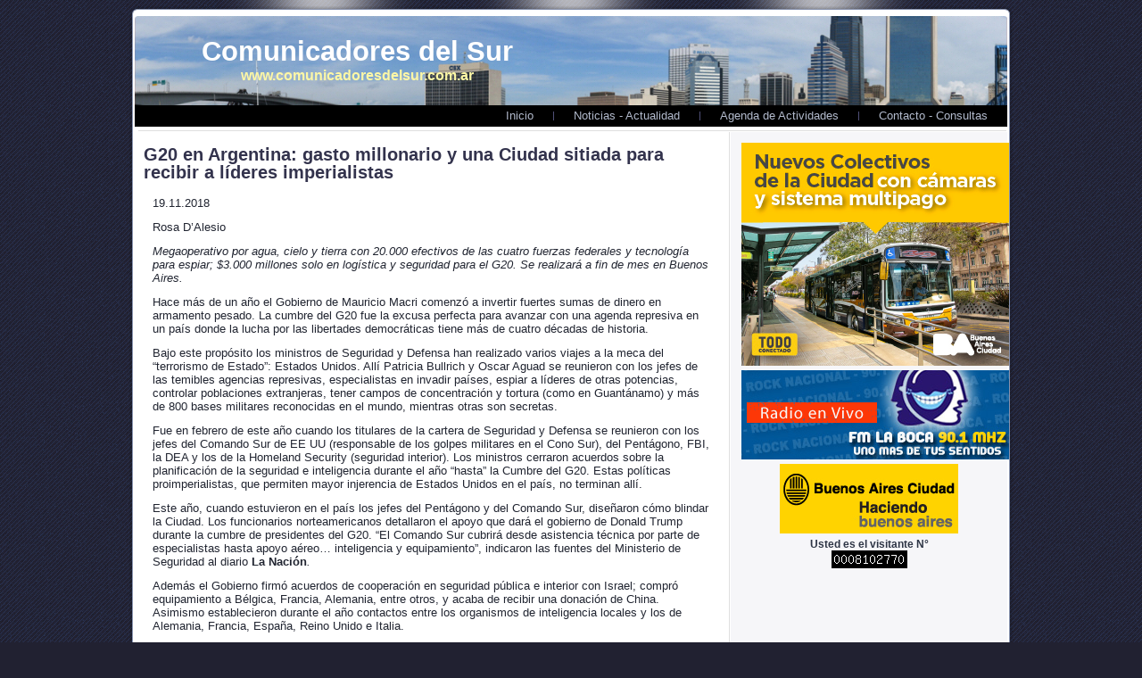

--- FILE ---
content_type: text/html; charset=UTF-8
request_url: https://www.comunicadoresdelsur.com.ar/2756-g20-en-argentina-gasto-millonario-y-una-ciudad-sitiada-para-recibir-a-lderes-imperialistas
body_size: 8367
content:
<!DOCTYPE html PUBLIC "-//W3C//DTD XHTML 1.0 Transitional//EN" "http://www.w3.org/TR/xhtml1/DTD/xhtml1-transitional.dtd"[]>
<html xmlns="http://www.w3.org/1999/xhtml" dir="ltr" lang="es-ES" xml:lang="es">
<head>
<meta http-equiv="Content-Type" content="text/html; charset=UTF-8" />
<title>Comunicadores del Sur - Noticias de las Comunas</title>
<meta name="description" content="Comunicadores del Sur - Ciudad Autonoma de Buenos Aires - Comuna 14" />
<meta name="keywords" content="Comunicadores del Sur, ciudad de buenos aires, noticias comuna 14" />
<meta name="robots" content="index,follow">
<link rel="stylesheet" href="https://www.comunicadoresdelsur.com.ar/wp-content/themes/comunicadores/css/style.css" type="text/css" media="screen" />
<!--[if IE 6]><link rel="stylesheet" href="https://www.comunicadoresdelsur.com.ar/wp-content/themes/comunicadores/css/style.ie6.css" type="text/css" media="screen" /><![endif]-->
<!--[if IE 7]><link rel="stylesheet" href="https://www.comunicadoresdelsur.com.ar/wp-content/themes/comunicadores/css/style.ie7.css" type="text/css" media="screen" /><![endif]-->
<script type="text/javascript" src="https://www.comunicadoresdelsur.com.ar/wp-content/themes/comunicadores/js/jquery.js"></script>
<script type="text/javascript" src="https://www.comunicadoresdelsur.com.ar/wp-content/themes/comunicadores/js/script.js"></script>
</head>
<body>
<div id="com-page-background-glare-wrapper">
<div id="com-page-background-glare"></div>
</div>
<div id="com-main">
<div class="cleared reset-box"></div>
<div class="com-box com-sheet">
<div class="com-box-body com-sheet-body">
<div align="center"><div style="margin:5px"></div></div>
<div class="com-header">
<table width="100%" border="0" cellspacing="2" cellpadding="2">
  <tr>
    <td width="1" height="90">&nbsp;</td>
    <td width="441"><h1 class="com-logo-name"><a href="https://www.comunicadoresdelsur.com.ar">Comunicadores del Sur</a></h1>
      <h2 align="left" class="com-logo-text">www.comunicadoresdelsur.com.ar</h2></td>
    <td width="454">&nbsp;</td>
  </tr>
  
</table>


</div>
<div class="cleared reset-box"></div>
<div class="com-bar com-nav">
<div class="com-nav-outer">
<ul class="com-hmenu">
<li><a href="https://www.comunicadoresdelsur.com.ar">Inicio</a></li>
<li><a href="https://www.comunicadoresdelsur.com.ar">Noticias - Actualidad</a></li>	
<li><a href="https://www.comunicadoresdelsur.com.ar">Agenda de Actividades</a></li>	
<li><a href="https://www.comunicadoresdelsur.com.ar/contacto">Contacto - Consultas</a></li>		
</ul>
</div>
</div>
<div id="linea-dotted2"></div>
<div class="cleared reset-box"></div>
<div class="com-layout-wrapper">
<div class="com-content-layout">
<div class="com-content-layout-row">
            
<div class="com-layout-cell com-content">




<div class="com-box com-post">
<div class="com-box-body com-post-body">
<div class="com-post-inner com-article">
<h2 class="com-postheader">G20 en Argentina: gasto millonario y una Ciudad sitiada para recibir a líderes imperialistas</h2>
<div class="com-postcontent">
<div class="com-content-layout">
<div class="com-content-layout-row">
<div class="com-layout-cell layout-item-0" style="width: 100%;">
<div class="description">
<p>
	19.11.2018</p>
<p>
	Rosa D&rsquo;Alesio</p>
<p>
	<em>Megaoperativo por agua, cielo y tierra con 20.000 efectivos de las cuatro fuerzas federales y tecnolog&iacute;a para espiar; $3.000 millones solo en log&iacute;stica y seguridad para el G20. Se realizar&aacute; a fin de mes en Buenos Aires.</em></p>
<p>
	Hace m&aacute;s de un a&ntilde;o el Gobierno de Mauricio Macri comenz&oacute; a invertir fuertes sumas de dinero en armamento pesado. La cumbre del G20 fue la excusa perfecta para avanzar con una agenda represiva en un pa&iacute;s donde la lucha por las libertades democr&aacute;ticas tiene m&aacute;s de cuatro d&eacute;cadas de historia.</p>
<p>
	Bajo este prop&oacute;sito los ministros de Seguridad y Defensa han realizado varios viajes a la meca del &ldquo;terrorismo de Estado&rdquo;: Estados Unidos. All&iacute; Patricia Bullrich y Oscar Aguad se reunieron con los jefes de las temibles agencias represivas, especialistas en invadir pa&iacute;ses, espiar a l&iacute;deres de otras potencias, controlar poblaciones extranjeras, tener campos de concentraci&oacute;n y tortura (como en Guant&aacute;namo) y m&aacute;s de 800 bases militares reconocidas en el mundo, mientras otras son secretas.</p>
<p>
	Fue en febrero de este a&ntilde;o cuando los titulares de la cartera de Seguridad y Defensa se reunieron con los jefes del Comando Sur de EE UU (responsable de los golpes militares en el Cono Sur), del Pent&aacute;gono, FBI, la DEA y los de la Homeland Security (seguridad interior). Los ministros cerraron acuerdos sobre la planificaci&oacute;n de la seguridad e inteligencia durante el a&ntilde;o &ldquo;hasta&rdquo; la Cumbre del G20. Estas pol&iacute;ticas proimperialistas, que permiten mayor injerencia de Estados Unidos en el pa&iacute;s, no terminan all&iacute;.</p>
<p>
	Este a&ntilde;o, cuando estuvieron en el pa&iacute;s los jefes del Pent&aacute;gono y del Comando Sur, dise&ntilde;aron c&oacute;mo blindar la Ciudad. Los funcionarios norteamericanos detallaron el apoyo que dar&aacute; el gobierno de Donald Trump durante la cumbre de presidentes del G20. &ldquo;El Comando Sur cubrir&aacute; desde asistencia t&eacute;cnica por parte de especialistas hasta apoyo a&eacute;reo&hellip; inteligencia y equipamiento&rdquo;, indicaron las fuentes del Ministerio de Seguridad al diario <strong>La Naci&oacute;n</strong><em>.</em></p>
<p>
	Adem&aacute;s el Gobierno firm&oacute; acuerdos de cooperaci&oacute;n en seguridad p&uacute;blica e interior con Israel; compr&oacute; equipamiento a B&eacute;lgica, Francia, Alemania, entre otros, y acaba de recibir una donaci&oacute;n de China. Asimismo establecieron durante el a&ntilde;o contactos entre los organismos de inteligencia locales y los de Alemania, Francia, Espa&ntilde;a, Reino Unido e Italia.</p>
<p>
	Pero las armas no les resultan suficientes para sus prop&oacute;sitos y est&aacute;n dise&ntilde;ando la reforma del nuevo C&oacute;digo Penal junto al Departamento de Estado de EE UU, donde entre otros temas ampl&iacute;a el alcance de la ley antiterrorista.</p>
<p>
	La subordinaci&oacute;n del Gobierno ante el pa&iacute;s del norte se evidencia tambi&eacute;n en los acuerdos firmados con madame Lagarde. El Senado argentino aprob&oacute; un presupuesto con d&eacute;ficit cero para 2019. El ajuste, muy duro, responde a las exigencias de los acuerdos que el Gobierno firm&oacute; con el FMI. En este contexto destinaran m&aacute;s de 3.000 millones de pesos en log&iacute;stica y seguridad para recibir a l&iacute;deres guerreristas, que tienen sus manos manchadas de sangre.</p>
<p>
	A la cumbre asistir&aacute;n 19 jefes de estado del G20, m&aacute;s la Uni&oacute;n Europea y los pa&iacute;ses invitados. Entre ellos el xen&oacute;fobo Donald Trump, Presidente de Estados Unidos, que encerr&oacute; en jaulas a ni&ntilde;os hijos de inmigrantes. Los mandatarios de la Uni&oacute;n Europea no son menos criminales, cargan bajo su responsabilidad con miles de muertes en el mediterr&aacute;neo. Despu&eacute;s de provocar lo que llaman la &quot;crisis migratoria&quot;, debido a las guerras imperialista y sus pol&iacute;ticas de saqueo, se niegan a albergar a los inmigrantes. Arribar&aacute;n al pa&iacute;s Emmanuel Macron, Presidente de Francia; Angela Merkel, Canciller de Alemania; Theresa May, Primera Ministra del Reino Unido; Giuseppe Conte, Primer Ministro de Italia; Xi Jinping, Presidente de China; Vladimir Putin, Presidente de Rusia; Recep Tayyip Erdogan, Presidente de Turqu&iacute;a; Michel Temer, Presidente de Brasil (que prometi&oacute; invitar a Bolsonaro), entre otros.</p>
<p>
	En total se esperan que <strong>arriben al pa&iacute;s 7.500 persona</strong>s, entre ellas presidentes, ministros, funcionarios pol&iacute;ticos <strong>y cerca de 2.500 periodistas</strong>.</p>
<p>
	&nbsp;</p>
<p>
	<strong>Armas de todo calibre</strong></p>
<p>
	&nbsp;</p>
<p>
	<strong>A los $3.000 millones que gastar&aacute; el Gobierno</strong>solo en log&iacute;stica y seguridad hay que sumarle algunos millones m&aacute;s, pero en moneda extranjera. Adquiri&oacute; <strong>doce aeronaves Beechcraft TC6 Texan II</strong> a Estados Unidos por <strong>USD 160 millones de d&oacute;lares;</strong> cinco <strong>aviones de combate</strong> Super Etendard a Francia a un costo cercano a los 1<strong>2,5 millones de euros</strong>; cuatro l<strong>anchas artilladas a Israel por U$S 49 millones</strong>. Entre las &uacute;ltimas adquisiciones hay <strong>cinco tanquetas 4&#215;4 blindadas</strong>, fabricadas en B&eacute;lgica. Son veh&iacute;culos anfibios y cada una tiene una torreta para el lanzamiento de gases. Adem&aacute;s compraron a una empresa alemana con sede en Suiza, por contrataci&oacute;n directa, <strong>una unidad de disparo Skyguard -sistema de defensa anti&eacute;reo-.</strong> El Decreto 1698/2018, autoriza al ministro de Defensa Oscar Aguad la compra por 3.448.500 francos suizos <strong>(USD 1,5 millones) para escudos antia&eacute;reos</strong>. Los &ldquo;producto&rdquo; incluyen sensores de b&uacute;squeda y rastreo, ca&ntilde;ones de defensa a&eacute;rea de 35 mm, dos lanzadores de misiles guiados, entre otras armas letales.</p>
<p>
	Por su parte, la Rep&uacute;blica Popular <strong>China don&oacute; treinta motos</strong> de custodia presidencial, que est&aacute;n equipadas con un sistema de audio y video que asegura las conexiones en tiempo real entre la caravana y el centro de comando; <strong>dos camiones de despliegue r&aacute;pido</strong>, <strong>vallas antidisturbios y cuatro camionetas blindadas de intervenci&oacute;n r&aacute;pida</strong> (con peso ligero y alta maniobrabilidad, especial para operaciones urbanas); <strong>87 detectores</strong> (de doble sensor para minas y objetos met&aacute;licos, de explosivos y drogas); <strong>40 trajes de protecci&oacute;n antiexplosivo</strong>s. Entre los elementos entregados por el gigante asi&aacute;tico se encuentran tambi&eacute;n esc&aacute;neres antiexplosivos, <strong>45 sistemas con diversas finalidades</strong>: de inspecci&oacute;n de rayos X de carga, de tom&oacute;grafos de t&uacute;nel mediano para equipaje y bultos . <strong>Se estima que todo lo que don&oacute; Chica asciende u$s 17,5 millones</strong>. Un vuelto para una potencia que est&aacute; haciendo grandes negocios en el pa&iacute;s y la regi&oacute;n.</p>
<p>
	Una vez finalizada la cumbre del G20, el equipamiento donado por el Gobierno Chino se asignar&aacute; a cada una de las cuatro Fuerzas Federales.</p>
<p>
	&nbsp;</p>
<p>
	<strong>El operativo G20</strong></p>
<p>
	&nbsp;</p>
<p>
	El blindaje de la Ciudad ser&aacute; por agua, cielo y tierra. Los principales l&iacute;deres de las potencias armamentistas vendr&aacute;n con monstruosos equipos de seguridad. Donald <strong>Trump</strong> estar&aacute; custodiado por hombres armados hasta los dientes; su equipo contar&aacute; con <strong>portaaviones que se movilizaran en la zona de influencia, un buque portaviones y helic&oacute;pteros de combate dar&aacute;n seguridad al primer mandatario estadounidense. </strong></p>
<p>
	<strong>Adem&aacute;s arribar&aacute;n con dos Cadillac One, limusinas blindadas apodadas &ldquo;La Bestia&rdquo;, que vale cerca de 1.300.000 euros; helic&oacute;pteros Black Hawk que sobrevolar&aacute;n el espacio a&eacute;reo. </strong>El total del listado de armas que traer&aacute;n no lo dieron a conocer por cuestiones de &quot;seguridad&quot;.</p>
<p>
	&#61623;&nbsp; &nbsp;Toda el &aacute;rea que rodea el centro de convenciones de Costa Salguero -donde se realizar&aacute; la cumbre- estar&aacute; cerrada al p&uacute;blico desde el martes 27 de noviembre a partir de las 15 h. <strong>La seguridad estar&aacute; dividida en tres anillos, cada uno a cargo de una fuerza: Prefectura, Gendarmer&iacute;a, Polic&iacute;a Federal, PSA, fuerzas antidisturbio, buzos y unidades de superficie</strong>.</p>
<p>
	&#61623;&nbsp; &nbsp;<strong>Polic&iacute;a de Seguridad Aeroportuaria</strong> y grupos antidisturbios cubrir&aacute; el primer anillo que rodear&aacute; al Aeroparque Jorge Newbery. <strong>La Polic&iacute;a Federal </strong>se desplegar&aacute; en Costa Salguero.</p>
<p>
	&#61623;&nbsp; &nbsp;<strong>Prefectura Naval</strong> custodiar&aacute; el segundo anillo y tendr&aacute; bajo su cargo ocho puestos de control. Se ubicar&aacute;n a lo largo de las avenidas Rafael Obligado y Ram&oacute;n Castillo hasta las inmediaciones de la d&aacute;rsena E y cubrir&aacute; toda la zona fluvial y el sector portuario.</p>
<p>
	&#61623;&nbsp; &nbsp;<strong>Gendarmer&iacute;a Nacional </strong>se encargar&aacute;n de controlar el tercer anillo con 5.000 efectivos. Tendr&aacute;n nueve puestos de control que van en sentido paralelo al r&iacute;o, que llegar&aacute; hasta la estaci&oacute;n Retiro. Esta fuerza reprimir&aacute; el ingreso de cualquier persona ajena a la cumbre. <strong>El edificio Centinela</strong> ser&aacute; uno de los puntos en caso de ser necesaria una evacuaci&oacute;n terrestre.</p>
<p>
	&#61623;&nbsp; &nbsp;<strong>La Polic&iacute;a de la Ciudad</strong> custodiar&aacute; las zonas que estar&aacute;n por fuera de los tres anillos, mientras que <strong>la Bonaerense</strong> ser&aacute; la responsable de vigilar el traslado del aeropuerto de Ezeiza y de reprimir la entrada a la Ciudad de manifestantes y agrupaciones sociales.</p>
<p>
	&#61623;&nbsp; &nbsp;<strong>Inteligencia:</strong> el Gobierno coordinar&aacute; las tareas de sus fuerzas represivas con agencias de inteligencia y funcionarios del servicio secreto presidencial de al menos siete pa&iacute;ses. <strong>Junto al Ministerio de Seguridad y la Direcci&oacute;n de Migraciones, estar&aacute;n funcionarios de la seguridad internacional de Alemania, Estados Unidos, Gran Breta&ntilde;a, Israel, Francia, Australia y China.</strong></p>
<p>
	La semana pasada llegaron a la Argentina miembros de las agencias de inteligencia y del servicio secreto de los presidentes de Estados Unidos, Gran Breta&ntilde;a, Alemania y China. A ellos se les sumar&aacute;n los jefes de servicio de custodia presidencial del resto de los pa&iacute;ses del G20.</p>
<p>
	Por otra parte, seg&uacute;n public&oacute; <em>Infobae</em>, la Direcci&oacute;n de Migraciones tiene vigente el sistema &quot;I 24-7&quot; (como se denomina al <strong>acuerdo de Interpol</strong>). Esto implica una coordinaci&oacute;n e intercambio de datos de las autoridades migratorias argentinas en l&iacute;nea directa con la oficina central de Interpol en Lyon para detectar el eventual ingreso de personas &ldquo;sospechosas&rdquo; a la Argentina.</p>
<p>
	En tanto <strong>la colaboraci&oacute;n de Israel es permanente</strong>, a pesar de no formar parte del G20, porque este pa&iacute;s es experto en asesinar y perseguir a los pueblos &aacute;rabes.</p>
<p>
	&#61623;&nbsp; &nbsp;Adem&aacute;s <strong>Aeroparque y El Palomar</strong> no tendr&aacute;n vuelos comerciales desde el jueves 29 de noviembre a partir de las 20 h, hasta el s&aacute;bado 01 de diciembre a las 22; <strong>Ezeiza</strong> funcionar&aacute; con m&aacute;s operativos de seguridad y controles migratorios, tanto vuelos nacionales como internacionales. <strong>Las autopistas Illia, Cantilo y Lugones</strong> cerradas al tr&aacute;nsito desde el jueves 29 de noviembre a las 15 hasta, el domingo 2 de diciembre a las 12. <strong>El puerto de Buenos Aires </strong>cierra sus operaciones el jueves 29 de noviembre desde las 15 h hasta el domingo 2 de diciembre, a las 12. Durante este tiempo no habr&aacute; libertad mar&iacute;tima para circular, y habr&aacute; a&eacute;reas controladas por Prefectura Naval. <strong>Trenes,</strong> estar&aacute;n cerradas las estaciones cabeceras de Retiro desde el viernes 30 de noviembre a las 10, hasta el domingo 2 de diciembre a las 12.</p>
<p>
	&#61623;&nbsp; &nbsp;La cena de gala ser&aacute; el viernes 30 de noviembre en el Teatro Col&oacute;n. Por este motivo estar&aacute; <strong>cerrada al tr&aacute;nsito la avenida 9 de Julio durante toda la jornada hasta el s&aacute;bado 01 de diciembre, a las 8</strong><strong>. <strong>No habr&aacute; subtes</strong></strong> en la zona por esta raz&oacute;n.</p>
<p>
	&#61623;&nbsp; &nbsp;<strong>Custodios:</strong> los mandatarios de Estados Unidos, Rusia y China llegar&aacute;n cada uno con alrededor de 1.500 guardaespaldas.</p>
<p>
	&#61623;&nbsp; &nbsp;<strong>50 aviones oficiales se estiman que llegar&aacute;n a nuestro pa&iacute;s</strong>.</p>
<p>
	&#61623;&nbsp; &nbsp;<strong>20.000 integrantes de las fuerzas de seguridad federales</strong> estar&aacute;n afectados a los operativos: Polic&iacute;a Federal, Gendarmer&iacute;a, Prefectura y Polic&iacute;a de Seguridad Aeroportuaria.</p>
<p>
	&#61623;&nbsp; &nbsp;<strong>5.000 agentes de la polic&iacute;a Bonaerense y de la Polic&iacute;a de la Ciudad</strong> participar&aacute;n del control de la autopista a Ezeiza y estar&aacute;n desplegados en la ciudad de Buenos Aires.</p>
<p>
	&nbsp;</p>
<p>
	<strong>Despliegue a&eacute;reo</strong></p>
<p>
	&nbsp;</p>
<p>
	&#61623;&nbsp; &nbsp;<strong>Blindar&aacute;n un espacio a&eacute;reo de 460 kil&oacute;metros alrededor de Buenos Aires</strong> para que entre el 29 de noviembre y el 2 de diciembre ninguna aeronave que no est&eacute; autorizada pueda ingresar en esa zona de protecci&oacute;n. De hacerlo, correr&aacute; el riesgo de ser derribada, autorizado por el reciente decreto firmado por el Ejecutivo.</p>
<p>
	<strong>Tres radares m&oacute;viles</strong>fabricados por el Invap ser&aacute;n la base del control aeroespacial, <strong>seis aviones de combate</strong> A4 y Super &Eacute;tendard operar&aacute;n en la regi&oacute;n metropolitana. Estar&aacute; habilitado el derribo de aeronaves. <strong>Tres aviones-radar Awacs de la Fuerza A&eacute;rea de los Estados Unidos colaborar&aacute;n con el control aeroespacial.</strong></p>
<p>
	El anillo de zona a&eacute;rea &quot;blindada&quot; estar&aacute; situado hacia el norte desde Ezeiza pasando por Campana, Gualeguay, Gualeguaych&uacute;, Salto, Villaguay, Salto, Victoria, Rafaela, Santa Fe, Rosario, Paran&aacute;. En tanto hacia el oeste por: R&iacute;o Cuarto, Venado Tuerto, Col&oacute;n, Rojas, Lincoln, Bragado, Los Toldos, Pergamino, Salto, Jun&iacute;n, 25 de Mayo, 9 de Julio, Saladillo, Las Flores, Chacabuco, Carmen de Areco, Giles, Luj&aacute;n, Gral. Rodr&iacute;guez, Mercedes. En el suroeste blindar&aacute; hasta: Pringles, Su&aacute;rez, Pig&uuml;&eacute;, Tres Arroyos, Olavarr&iacute;a, Azul, Tandil, Ayacucho, Balcarce, Necochea, Las Flores, San Miguel, Brandsen, Mar del Plata, Miramar, Dolores, Chascom&uacute;s.</p>
<p>
	&nbsp;</p>
<p>
	<strong>Despliegue fluvial</strong></p>
<p>
	&nbsp;</p>
<p>
	&#61623;&nbsp; &nbsp;<strong>Veintitr&eacute;s embarcaciones de la Prefectura y de la Armada</strong> controlar&aacute;n la zona del R&iacute;o de la Plata cercana a Costa Salguero, dos lanchas r&aacute;pidas clase Shaldag de la Prefectura se desplegar&aacute;n en la zona m&aacute;s pr&oacute;xima a la cumbre presidencial; <strong>doscientos buzos t&aacute;cticos del grupo Albatros de la Prefectura custodiar&aacute;n la costa cercana a la cumbre.</strong></p>
<p>
	&#61623;&nbsp; &nbsp;<strong>Durante la reuni&oacute;n de presidentes la Fuerza A&eacute;rea y de la Armada Uruguaya se sumar&aacute;n al aparato de vigilancia</strong>. Adem&aacute;s aviones y portaviones de Estados Unidos se instalar&aacute;n en el vecino pa&iacute;s.</p>
<p>
	&#61623;&nbsp; &nbsp;<strong>El Ej&eacute;rcito y la Fuerza A&eacute;rea</strong> comenzaron a desplegar en las &uacute;ltimas horas diferentes fuerzas para el operativo de la cumbre del G20.</p>
<p>
	Este operativo descomunal el Gobierno lo quiere legitimar. No le alcanza con justificar la cumbre del G20, sino que pretenden aterrorizar a la poblaci&oacute;n para que no se movilicen contra la llegada de muchos de los que han liderado invasiones a pa&iacute;ses del pueblo &aacute;rabe y que pretenden estigmatizar al pueblo musulm&aacute;n de la monstruosidad que ellos generan.</p>
<p>
	Los allanamientos y la detenci&oacute;n de trece personas, llevados adelante por la cartera de Seguridad, pretenden desalentar a las organizaciones sociales, gremiales y pol&iacute;ticas que se movilizar&aacute;n el 30 de noviembre contra los planes imperialistas que arroja a la miseria a millones de personas.</p>
<p>
	Mientras Bullrich nos manda a pasear (&ldquo;que los porte&ntilde;os se vayan, disfruten del fin de semana largo&rdquo;) y las empresas period&iacute;sticas habla de terroristas, anarquistas y mapuches para ocultar los tarifazos, la inflaci&oacute;n y el aumento de la deuda; la oposici&oacute;n peronista se prepara para el 2019 mientras dejan aplicar los planes de ajuste y represi&oacute;n del Gobierno.</p>
<p>
	Por su parte Macri insiste que no se puede gastar lo que no se tiene, no obstante la cumbre del G20 le costar&aacute; al Gobierno alrededor de 3.000 millones de pesos, para recibir mandatarios que son repudiados en sus propios pa&iacute;ses.</p>
</div> 
<div id="linea"></div>
</div>
</div>
</div>
</div>
<div class="cleared"></div>
</div>
<div class="cleared"></div>
</div>
</div>





<div class="pagenavi"> 
</div>
    
<div align="center">

<div id="linea"></div>
<div style="margin:5px">    <div class="admin_banner_banner"><div align="center">
                <a href="#" target="_self" rel="dofollow">
            	<img src="https://www.comunicadoresdelsur.com.ar/wp-content/uploads/admin_banner_banners/2-Screenshot_20251014-161328.jpg" width="597" height="892" alt="Audiencia Publica " class="img-responsive imgcenter"/>
                    </a>
            </div></div>
    </div></div>    

<div class="cleared"></div>
</div>
<div class="com-layout-cell com-separador">
</div>


<div class="com-layout-cell com-sidebar2">
<div class="com-box com-block">
<div class="com-box-body com-block-body">
<div class="com-box com-blockcontent">
<div class="com-box-body com-blockcontent-body">


<div align="center">
<div style="margin:5px">    <div class="admin_banner_banner"><div align="center">
                <a href="http://buenosaires.gob.ar/Movilidad" target="_self" rel="dofollow">
            	<img src="https://www.comunicadoresdelsur.com.ar/wp-content/uploads/admin_banner_banners/4-Campaña movilidad_Banners_DBM_Colectivos_300x250 Backup.jpg" width="300" height="250" alt="GCBA - 300 costado" class="img-responsive imgcenter"/>
                    </a>
            </div></div>
    </div><div style="margin:5px">    <div class="admin_banner_banner"><div align="center">
                <a href="http://www.fmlaboca.com.ar/" target="_blank" rel="dofollow">
            	<img src="https://www.comunicadoresdelsur.com.ar/wp-content/uploads/admin_banner_banners/3-famalaboca1.png" width="300" height="100" alt="Banner FM La Boca " class="img-responsive imgcenter"/>
                    </a>
            </div></div>
    </div><div style="margin:5px">    <div class="admin_banner_banner"><div align="center">
                <a href="https://www.buenosaires.gob.ar/" target="_blank" rel="dofollow">
            	<img src="https://www.comunicadoresdelsur.com.ar/wp-content/uploads/admin_banner_banners/1-publi122.jpg" width="200" height="78" alt="Banner Fijo GCBA" class="img-responsive imgcenter"/>
                    </a>
            </div></div>
    </div></div>

<div align="center"><strong>Usted es el visitante N° <br />
<img src="http://www.comunicadoresdelsur.com.ar/bcounter/counter.php"><br />
</strong><br />
</div>
         
<div class="cleared"></div>
</div>
</div>
<div class="cleared"></div>
</div>
</div>
<div class="cleared"></div>
</div>
</div>
</div>
</div>
<div class="cleared"></div>



<div class="com-footer">
<div class="com-footer-body">
<a href="#" class="com-rss-tag-icon" title="RSS"></a>
<div class="com-footer-text">
 <p>Copyright &copy; 2007 - 2025. Comunicadores del Sur Todos los derechos reservados<br />
Editor: Javier Gonzalez - Registro Propiedad intelectual: 955201 Email: fmlaboca@gmail.com Tel: 011 - 1556070767</p>
</div>
<div class="cleared"></div>
</div>
</div>      <div class="cleared"></div>
    </div>
  </div>
  <div class="cleared"></div>
  <p class="com-page-footer">www.comunicadoresdelsur.com.ar</p>
  <div class="cleared"></div>
</div>
</body>
</html>


--- FILE ---
content_type: text/css
request_url: https://www.comunicadoresdelsur.com.ar/wp-content/themes/comunicadores/css/style.css
body_size: 6343
content:

.com-post .layout-item-0 { padding-right: 10px;padding-left: 10px; }
   .ie7 .com-post .com-layout-cell {border:none !important; padding:0 !important; }
   .ie6 .com-post .com-layout-cell {border:none !important; padding:0 !important; }

#com-main, table
{
   font-family: Arial, Helvetica, Sans-Serif;
   font-style: normal;
   font-weight: normal;
   font-size: 13px;
}

h1, h2, h3, h4, h5, h6, p, a, ul, ol, li
{
   margin: 0;
   padding: 0;
}

.com-postcontent,
.com-postheadericons,
.com-postfootericons,
.com-blockcontent-body,
ul.com-vmenu a 
{
   text-align: left;
}

.com-postcontent,
.com-postcontent li,
.com-postcontent table,
.com-postcontent a,
.com-postcontent a:link,
.com-postcontent a:visited,
.com-postcontent a.visited,
.com-postcontent a:hover,
.com-postcontent a.hovered
{
   font-family: Arial, Helvetica, Sans-Serif;
}

.com-postcontent p
{
   margin: 12px 0;
}

.com-postcontent h1, .com-postcontent h1 a, .com-postcontent h1 a:link, .com-postcontent h1 a:visited, .com-postcontent h1 a:hover,
.com-postcontent h2, .com-postcontent h2 a, .com-postcontent h2 a:link, .com-postcontent h2 a:visited, .com-postcontent h2 a:hover,
.com-postcontent h3, .com-postcontent h3 a, .com-postcontent h3 a:link, .com-postcontent h3 a:visited, .com-postcontent h3 a:hover,
.com-postcontent h4, .com-postcontent h4 a, .com-postcontent h4 a:link, .com-postcontent h4 a:visited, .com-postcontent h4 a:hover,
.com-postcontent h5, .com-postcontent h5 a, .com-postcontent h5 a:link, .com-postcontent h5 a:visited, .com-postcontent h5 a:hover,
.com-postcontent h6, .com-postcontent h6 a, .com-postcontent h6 a:link, .com-postcontent h6 a:visited, .com-postcontent h6 a:hover,
.com-blockheader .t, .com-blockheader .t a, .com-blockheader .t a:link, .com-blockheader .t a:visited, .com-blockheader .t a:hover,
.com-vmenublockheader .t, .com-vmenublockheader .t a, .com-vmenublockheader .t a:link, .com-vmenublockheader .t a:visited, .com-vmenublockheader .t a:hover,
.com-logo-name, .com-logo-name a, .com-logo-name a:link, .com-logo-name a:visited, .com-logo-name a:hover,
.com-logo-text, .com-logo-text a, .com-logo-text a:link, .com-logo-text a:visited, .com-logo-text a:hover,
.com-postheader, .com-postheader a, .com-postheader a:link, .com-postheader a:visited, .com-postheader a:hover
{
   font-family: Arial, Helvetica, Sans-Serif;
   font-style: normal;
   font-weight: bold;
   font-size: 22px;
   text-decoration: none;
}

.com-postcontent a
{
   text-decoration: none;
   color: #47476B;
}

.com-postcontent a:link
{
   text-decoration: none;
   color: #47476B;
}

.com-postcontent a:visited, .com-postcontent a.visited
{
   color: #47526B;
}

.com-postcontent  a:hover, .com-postcontent a.hover
{
   text-decoration: underline;
   color: #5E5E8D;
}

.com-postcontent h1
{
   color: #47476B;
   margin: 10px 0 0;
   font-size: 26px;
}

.com-blockcontent h1
{
   margin: 10px 0 0;
   font-size: 26px;
}

.com-postcontent h1 a, .com-postcontent h1 a:link, .com-postcontent h1 a:hover, .com-postcontent h1 a:visited, .com-blockcontent h1 a, .com-blockcontent h1 a:link, .com-blockcontent h1 a:hover, .com-blockcontent h1 a:visited 
{
   font-size: 26px;
}

.com-postcontent h2
{
   color: #47476B;
   margin: 10px 0 0;
}

.com-blockcontent h2
{
   margin: 10px 0 0;
}

.com-postcontent h3
{
   color: #47526B;
   margin: 10px 0 0;
   font-size: 18px;
}

.com-blockcontent h3
{
   margin: 10px 0 0;
   font-size: 18px;
}

.com-postcontent h3 a, .com-postcontent h3 a:link, .com-postcontent h3 a:hover, .com-postcontent h3 a:visited, .com-blockcontent h3 a, .com-blockcontent h3 a:link, .com-blockcontent h3 a:hover, .com-blockcontent h3 a:visited 
{
   font-size: 18px;
}

.com-postcontent h4
{
   color: #421910;
   margin: 10px 0 0;
   font-size: 16px;
}

.com-blockcontent h4
{
   margin: 10px 0 0;
   font-size: 16px;
}

.com-postcontent h4 a, .com-postcontent h4 a:link, .com-postcontent h4 a:hover, .com-postcontent h4 a:visited, .com-blockcontent h4 a, .com-blockcontent h4 a:link, .com-blockcontent h4 a:hover, .com-blockcontent h4 a:visited 
{
   font-size: 16px;
}

.com-postcontent h5
{
   color: #421910;
   margin: 10px 0 0;
   font-size: 14px;
}

.com-blockcontent h5
{
   margin: 10px 0 0;
   font-size: 14px;
}

.com-postcontent h5 a, .com-postcontent h5 a:link, .com-postcontent h5 a:hover, .com-postcontent h5 a:visited, .com-blockcontent h5 a, .com-blockcontent h5 a:link, .com-blockcontent h5 a:hover, .com-blockcontent h5 a:visited 
{
   font-size: 14px;
}

.com-postcontent h6
{
   color: #5F2416;
   margin: 10px 0 0;
   font-size: 13px;
}

.com-blockcontent h6
{
   margin: 10px 0 0;
   font-size: 13px;
}

.com-postcontent h6 a, .com-postcontent h6 a:link, .com-postcontent h6 a:hover, .com-postcontent h6 a:visited, .com-blockcontent h6 a, .com-blockcontent h6 a:link, .com-blockcontent h6 a:hover, .com-blockcontent h6 a:visited 
{
   font-size: 13px;
}

ul
{
   list-style-type: none;
}

ol
{
   list-style-position: inside;
}

html, body
{
   height:100%;
}

#com-main
{
   position: relative;
   z-index: 0;
   width: 100%;
   min-height: 100%;
   left: 0;
   top: 0;
   cursor:default;
   overflow:hidden;
}

#com-page-background-glare-wrapper {
   position: fixed;
   width:100%;
}

#com-page-background-glare
{
   position: relative;
   top: 0;
   max-width:800px;
   min-width: 990px;
   height:160px;
   margin: 0 auto;
   background-image: url('../images/page_gl.png');
   background-repeat: no-repeat;
   background-position: center top;
}

body
{
   padding: 0;
   margin:0;
   min-width: 990px;
   color: #212531;
   background-color: #212131;
   background-image: url('../images/Bottom_texture.jpg');
   background-repeat: repeat;
   background-attachment: fixed;
   background-position: top left;
}

.cleared
{
   display:block;
   clear: both;
   float: none;
   margin: 0;
   padding: 0;
   border: none;
   font-size: 0;
   height:0;
   overflow:hidden;
}

.reset-box
{
   overflow:hidden;
   display:table;
}

form
{
   padding: 0 !important;
   margin: 0 !important;
}

table.position
{
   position: relative;
   width: 100%;
   table-layout: fixed;
}

/* Start Box */
.com-box, .com-box-body {
   margin:0 auto;
   position:relative;
}
.com-box:before, .com-box:after, .com-box-body:before, .com-box-body:after {
   position:absolute;
   top:0;
   bottom:0;
   content:' ';
   background-repeat: no-repeat;
   line-height:0;
}
.com-box:before,.com-box-body:before{
   left:0;
}
.com-box:after,.com-box-body:after{
   right:0;
}
.com-box:before {
   overflow:hidden;
   background-position: bottom left;
   direction: ltr;
   z-index:-3;
}
.com-box:after {
   background-position: bottom right;
   z-index:-3;
}
.com-box-body:before, .com-box-body:after {
   background-repeat:repeat-y;
}
.com-box-body:before {
   background-position: top left;
   z-index:-3;
}
.com-box-body:after {
   background-position: top right;
   z-index:-3;
}

.com-box .com-box:before, .com-box .com-box:after, .com-box-body .com-box-body:before, .com-box-body .com-box-body:after {
   z-index:-2;
}
.com-box .com-box .com-box:before, .com-box .com-box .com-box:after, .com-box-body .com-box-body .com-box-body:before, .com-box-body .com-box-body .com-box-body:after {
   z-index:-1;
}
/* End Box */

/* Start Bar */
.com-bar {
   position:relative;
}
.com-bar:before, .com-bar:after {
   position:absolute;
   top:0;
   bottom:0;
   content:' ';
   background-repeat:repeat;
   z-index:-1;
}
.com-bar:before {
   left:0;
   background-position: top left;
}
.com-bar:after {
   right:0;
   background-position: top right;
}
/* End Bar */

li h1, .com-postcontent li h1, .com-blockcontent-body li h1 
{
   margin:1px;
} 
li h2, .com-postcontent li h2, .com-blockcontent-body li h2 
{
   margin:1px;
} 
li h3, .com-postcontent li h3, .com-blockcontent-body li h3 
{
   margin:1px;
} 
li h4, .com-postcontent li h4, .com-blockcontent-body li h4 
{
   margin:1px;
} 
li h5, .com-postcontent li h5, .com-blockcontent-body li h5 
{
   margin:1px;
} 
li h6, .com-postcontent li h6, .com-blockcontent-body li h6 
{
   margin:1px;
} 
li p, .com-postcontent li p, .com-blockcontent-body li p 
{
   margin:1px;
}

/* end Page */

/* begin Box, Sheet */
.com-sheet
{
   max-width:990px;
   margin-top: 7px;
   margin-bottom: -3px;
   cursor:auto;
   width: 990px;
}
.com-sheet-body 
{
   padding:6px;
   min-width:24px;
   min-height:24px;
   padding-top:6px;
   padding-bottom:6px;
}
.com-sheet:before, .com-sheet:after 
{
   content: url('../images/sheet_t.png');
   font-size: 0;
   background-image: url('../images/sheet_b.png');
}
.com-sheet:after{
   clip:rect(auto, auto, auto, 972px);
}
.com-sheet:before,.com-sheet-body:before{
   right:18px;
}
.com-sheet-body:after{
   width: 18px;
   top:18px;
   bottom:18px;
   background-image:url('../images/sheet.png');
}
.com-sheet-body:before{
   top:18px;
   bottom:18px;
   background-image:url('../images/sheet.png');
}

/* end Box, Sheet */

/* begin Header */
div.com-header
{
   margin: 0 auto;
   position: relative;
   width:100%;
   height: 100px;
   margin-top: 0;
   margin-bottom: 0;
}

.com-header:before
{
   position: absolute;
   display:block;
   content:' ';
   z-index:-2;
   top: 0;
   width:100%;
   height: 100px;
   background-image: url('../images/header.png');
   background-repeat: no-repeat;
   background-position:top center;
}

.com-header:after
{
   position: absolute;
   z-index:-1;
   display:block;
   content:' ';
   top: 0;
   left:3px;
   right:3px;
   height: 100px;
   background-image: url('../images/header.jpg');
   background-repeat: no-repeat;
   background-position: center center;
}
/* end Header */

/* begin Logo */
div.com-logo
{
   display: block;
   position: absolute;
   top: 15px;
   left: 0;
   margin-left: 0;
   width: 350px;
}

.com-logo-name
{
   display: block;
   text-align: center;
   font-size: 31px;
   padding: 0;
   margin: 0;
   color: #FFFFFF !important;
}
.com-logo-name a, 
.com-logo-name a:link, 
.com-logo-name a:visited, 
.com-logo-name a:hover
{
   font-size: 31px;
   padding: 0;
   margin: 0;
   color: #FFFFFF !important;
}

.com-logo-text
{
   display: block;
   text-align: center;
   font-size: 16px;
   padding: 0;
   margin: 0;
   color: #FDF7A5 !important;
}
.com-logo-text a,
.com-logo-text a:link,
.com-logo-text a:visited,
.com-logo-text a:hover
{
   font-size: 16px;
   padding: 0;
   margin: 0;
   color: #FDF7A5 !important;
}

#headline, #slogan 
{
   display: block;
   min-width: 150px;
   text-align: center;
}
/* end Logo */

/* begin Menu */
/* menu structure */

ul.com-hmenu a, ul.com-hmenu a:link, ul.com-hmenu a:visited, ul.com-hmenu a:hover 
{
   outline: none;
   position: relative;
   z-index: 11;
}

ul.com-hmenu, ul.com-hmenu ul
{
   display: block;
   margin: 0;
   padding: 0;
   border: 0;
   list-style-type: none;
}

ul.com-hmenu li
{
   margin: 0;
   padding: 0;
   border: 0;
   display: block;
   float: left;
   position: relative;
   z-index: 5;
   background: none;
}

ul.com-hmenu li:hover{
   z-index: 10000;
   white-space: normal;
}
ul.com-hmenu li li{
   float: none;
   width: auto;
}
ul.com-hmenu li:hover>ul {
   visibility: visible;
   top: 100%;
}
ul.com-hmenu li li:hover>ul {
   top: 0;
   left: 100%;
}
ul.com-hmenu:after, ul.com-hmenu ul:after
{
   content: ".";
   height: 0;
   display: block;
   visibility: hidden;
   overflow: hidden;
   clear: both;
}
ul.com-hmenu, ul.com-hmenu ul {
   min-height: 0;
}

ul.com-hmenu ul
{
   visibility: hidden;
   position: absolute;
   z-index: 10;
   left: 0;
   top: 0;
   background-image: url('../images/spacer.gif');
   padding: 10px 30px 30px 30px;
   margin: -10px 0 0 -30px;
}

ul.com-hmenu ul.com-hmenu-left-to-right {
   right: auto;
   left: 0;
   margin: -10px 0 0 -30px;
}
ul.com-hmenu ul.com-hmenu-right-to-left {
   left: auto;
   right: 0;
   margin: -10px -30px 0 0;
}

ul.com-hmenu ul ul
{
   padding: 30px 30px 30px 10px;
   margin: -30px 0 0 -10px;
   margin-left: -11px;
   z-index: -1;
}

ul.com-hmenu ul ul.com-hmenu-left-to-right
{
   right: auto;
   left: 0;
   padding: 30px 30px 30px 10px;
   margin: -30px 0 0 -10px;
   margin-left: -11px;
}

ul.com-hmenu ul ul.com-hmenu-right-to-left
{
   left: auto;
   right: 0;
   padding: 30px 10px 30px 30px;
   margin: -30px -10px 0 0;
   margin-right: -11px;
}

ul.com-hmenu li li:hover>ul.com-hmenu-left-to-right {
   right: auto;
   left: 100%;
}
ul.com-hmenu li li:hover>ul.com-hmenu-right-to-left {
   left: auto;
   right: 100%;
}

ul.com-hmenu{
   position:relative;
   padding: 0 0 0 0;
   float: right;
}

/* end menu structure */

/* menu bar */

.com-nav
{
   margin:0 auto;
   min-height: 24px;
   z-index: 100;
   margin-top: 0;
   margin-bottom: 0;
}

.com-nav:before, .com-nav:after{
   background-image: url('../images/nav.png');
}
.com-nav:before{
   right: 3px;
}
.com-nav:after{
   width: 3px;
}
/* end menu bar */
.com-nav-outer{
   position:absolute;
   width:100%;
}

/* end Menu */

/* begin MenuItem */
ul.com-hmenu>li>a
{
   position: relative;
   display: block;
   height: 24px;
   cursor: pointer;
   text-decoration: none;
   color: #B2BACC;
   padding: 0 22px;
   line-height: 24px;
   text-align: center;
}

ul.com-hmenu>li>a:before, ul.com-hmenu>li>a:after
{
   position: absolute;
   display: block;
   content:' ';
   top: 0;
   bottom:0;
   z-index: -1;
   background-image: url('../images/menuitem.png');
}

ul.com-hmenu>li>a:before
{
   left: 0;
   right: 0;
   background-position: top left;
}

ul.com-hmenu>li>a:after
{
   width: 0;
   right: 0;
   background-position: top right;
}

.com-hmenu a, .com-hmenu a:link, .com-hmenu a:visited, .com-hmenu a:hover
{
   text-align: left;
   text-decoration: none;
}

ul.com-hmenu>li>a:hover:before, ul.com-hmenu>li:hover>a:before {
   background-position: center left;
}
ul.com-hmenu>li>a:hover:after, ul.com-hmenu>li:hover>a:after {
   background-position: center right;
}
ul.com-hmenu>li>a:hover, ul.com-hmenu>li:hover>a{
   color: #000000;
}

/* end MenuItem */

/* begin MenuSeparator */
ul.com-hmenu>li:before
{
   position:absolute;
   display: block;
   content:' ';
   top:0;
   left:  -1px;
   width:1px;
   height: 24px;
   background: url('../images/menuseparator.png') center center no-repeat;
}

ul.com-hmenu>li {
   margin-left:1px;
}
ul.com-hmenu>li:first-child {
   margin-left:0;
}

ul.com-hmenu>li:first-child:before{
   display:none;
}
/* end MenuSeparator */

/* begin MenuSubItem */
.com-hmenu ul a
{
   display: block;
   white-space: nowrap;
   height: 24px;
   background-image: url('../images/subitem.png');
   background-position: left top;
   background-repeat: repeat-x;
   border-width: 1px;
   border-style: solid;
   border-top-width: 0;
   border-color: #8893AF;
   min-width: 7em;
   text-align: left;
   text-decoration: none;
   line-height: 24px;
   color: #1D212B;
   margin:0;
   padding: 0 8px;
}

.com-hmenu ul>li:first-child>a
{
   border-top-width: 1px;
}

.com-hmenu ul a:link, .com-hmenu ul a:visited, .com-hmenu ul a:hover, .com-hmenu ul a:active
{
   text-align: left;
   text-decoration: none;
   line-height: 24px;
   color: #1D212B;
   margin:0;
   padding: 0 8px;
}

.com-hmenu ul li a:hover
{
   color: #000000;
   background-position: left bottom;
   border-color: #8893AF;
   border-top-width: 1px !important;
}

.com-hmenu ul li a.com-hmenu-before-hovered
{
   border-bottom-width: 0 !important;
}

.com-hmenu ul li:hover>a
{
   color: #000000;
   background-position: left bottom;
   border-color: #8893AF;
   border-top-width: 1px !important;
}

/* end MenuSubItem */

/* begin Layout */
.com-layout-wrapper
{
   position:relative;
   margin:0 auto 0 auto;
}

.com-content-layout
{
   display: table;
   width:100%;
   table-layout: fixed;
   border-collapse: collapse;
}

.com-content-layout-row {
   display: table-row;
}

.com-layout-cell
{
   display: table-cell;
   vertical-align: top;
}
/* end Layout */

/* begin Box, Block, VMenuBlock */
.com-vmenublock
{
   max-width:978px;
   margin: 2px;
}
.com-vmenublock-body 
{
   padding:0;
}

/* end Box, Block, VMenuBlock */

/* begin BlockHeader, VMenuBlockHeader */
.com-vmenublockheader {
   margin-bottom: 0;
   min-height: 26px;
   line-height:26px;
}

.com-vmenublockheader .t
{
   min-height: 26px;
   line-height:26px;
   color: #000000;
   font-size: 14px;
   margin:0;
   padding: 0 5px 0 5px;
   white-space: nowrap;
}

.com-vmenublockheader .t a,
.com-vmenublockheader .t a:link,
.com-vmenublockheader .t a:visited, 
.com-vmenublockheader .t a:hover
{
   color: #000000;
   font-size: 14px;
}

/* end BlockHeader, VMenuBlockHeader */

/* begin Box, Box, VMenuBlockContent */
.com-vmenublockcontent
{
   max-width:978px;
}
.com-vmenublockcontent-body 
{
   padding:0;
}

/* end Box, Box, VMenuBlockContent */

/* begin VMenu */
ul.com-vmenu, ul.com-vmenu ul
{
   list-style: none;
   display: block;
}

ul.com-vmenu, ul.com-vmenu li
{
   display: block;
   margin: 0;
   padding: 0;
   width: auto;
   line-height: 0;
}

ul.com-vmenu
{
   margin-top: 0;
   margin-bottom: 0;
}

ul.com-vmenu ul
{
   display: none;
   margin: 0;
   padding: 0;
   position:relative;
   margin-left: 0;
   margin-right: 0;
}

ul.com-vmenu ul.active
{
   display: block;
}
/* end VMenu */

/* begin VMenuItem */
ul.com-vmenu a 
{
   display: block;
   cursor: pointer;
   z-index:0;
   text-decoration: none;
   font-family: Arial, Helvetica, Sans-Serif;
   font-style: normal;
   font-weight: normal;
   font-size: 12px;
   margin-left:0;
   margin-right:0;
   position:relative;
}

ul.com-vmenu li{
   position:relative;
}

ul.com-vmenu>li>a 
{
   color: #434D65;
   padding: 0 11px 0 11px;
   height: 30px;
   line-height: 30px;
   white-space: nowrap;
}

ul.com-vmenu>li>a.active {
   color: #F3D4CD;
}
ul.com-vmenu a:hover, ul.com-vmenu a.active:hover {
   color: #0C0E12;
}

ul.com-vmenu>li>a:before, ul.com-vmenu>li>a:after 
{
   position: absolute;
   display: block;
   content: ' ';
   z-index:-1;
   background-image: url('../images/vmenuitem.png');
   top:0;
   height:30px;
}

ul.com-vmenu>li>a:before{
   left: 0;
   right: 4px;
   background-position: top left;
}
ul.com-vmenu>li>a:after{
   width: 4px;
   right: 0;
   background-position: top right;
}
ul.com-vmenu>li>a.active:before {
   background-position: bottom left;
}
ul.com-vmenu>li>a.active:after {
   background-position: bottom right;
}
ul.com-vmenu>li>a:hover:before  {
   background-position: center left;
}
ul.com-vmenu>li>a:hover:after {
   background-position: center right;
}

ul.com-vmenu>li{
   margin-top:4px;
}
ul.com-vmenu>li>ul{
   margin-top:4px;
   padding-bottom: 0;
}
ul.com-vmenu>li:first-child{
   margin-top:0;
}

/* end VMenuItem */

/* begin VMenuSubItem */
ul.com-vmenu ul li{
   margin: 0;
   padding: 0;
}
ul.com-vmenu li li, ul.com-vmenu li li a {
   position:relative;
}

ul.com-vmenu ul a
{
   display: block;
   position:relative;
   white-space: nowrap;
   height: 24px;
   overflow: visible;
   background-image: url('../images/vsubitem.png');
   background-repeat: repeat-x;
   background-position: top left;
   padding:0;
   padding-left:15px;
   padding-right:15px;
   line-height: 24px;
   color: #434D65;
   margin-left: 0;
   margin-right: 0;
}

ul.com-vmenu ul a.active{
   background-position: bottom left;
}
ul.com-vmenu ul a:hover{
   background-position: center left;
   line-height: 24px;
   color: #434D65;
   margin-left: 0;
   margin-right: 0;
}
ul.com-vmenu ul li li a:hover, ul.com-vmenu ul li li a:hover.active{
   background-position: left center;
}

ul.com-vmenu ul a:link, ul.com-vmenu ul a:visited, ul.com-vmenu ul a:active
{
   line-height: 24px;
   color: #434D65;
   margin-left: 0;
   margin-right: 0;
}

ul.com-vmenu>li>ul>li:first-child{
   padding-top: 0;
   margin-top:0;
}
 
ul.com-vmenu li li{
   position:relative;
   margin-top:0;
}

ul.com-vmenu ul ul a{
   padding-left:30px;
}
ul.com-vmenu ul ul ul a{
   padding-left:45px;
}
ul.com-vmenu ul ul ul ul a{
   padding-left:60px;
}
ul.com-vmenu ul ul ul ul ul a{
   padding-left:75px;
}

ul.com-vmenu ul li a.active {
   color: #EFC6BD;
}
ul.com-vmenu ul li a:hover, ul.com-vmenu ul li a:hover.active {
   color: #292F3D;
}

/* end VMenuSubItem */

/* begin Box, Block */
.com-block
{
   max-width:978px;
   margin: 2px;
}
.com-block-body 
{
   padding:0;
}

div.com-block img
{
   /* WARNING do NOT collapse this to 'border' - inheritance! */
  border-width: 0;
   margin: 0;
}

/* end Box, Block */

/* begin BlockHeader */
.com-blockheader {
   margin-bottom: 0;
   min-height: 26px;
   line-height:26px;
}

.com-blockheader .t
{
   min-height: 26px;
   line-height:26px;
   color: #000000;
   font-size: 14px;
   margin:0;
   padding: 0 5px 0 5px;
   white-space: nowrap;
}

.com-blockheader .t a,
.com-blockheader .t a:link,
.com-blockheader .t a:visited, 
.com-blockheader .t a:hover
{
   color: #000000;
   font-size: 14px;
}

/* end BlockHeader */

/* begin Box, BlockContent */
.com-blockcontent
{
   max-width:978px;
}
.com-blockcontent-body 
{
   padding:5px;
   color: #2F3646;
   font-family: Arial, Helvetica, Sans-Serif;
   font-size: 12px;
}
.com-blockcontent-body table,
.com-blockcontent-body li, 
.com-blockcontent-body a,
.com-blockcontent-body a:link,
.com-blockcontent-body a:visited,
.com-blockcontent-body a:hover
{
   color: #2F3646;
   font-family: Arial, Helvetica, Sans-Serif;
   font-size: 12px;
}

.com-blockcontent-body p
{
   margin: 12px 0;
}

.com-blockcontent-body a, .com-blockcontent-body a:link
{
   color: #434365;
   text-decoration: underline;
}

.com-blockcontent-body a:visited, .com-blockcontent-body a.visited
{
   color: #434D65;
   text-decoration: none;
}

.com-blockcontent-body a:hover, .com-blockcontent-body a.hover
{
   color: #5C5C8A;
   text-decoration: none;
}

.com-blockcontent-body ul li
{
   font-size: 13px;
   line-height: 125%;
   color: #3F485F;
   margin: 5px 0 0 10px;
   padding: 0 0 0 12px;
   background-image: url('../images/blockcontentbullets.png');
   background-repeat: no-repeat;
   background-position: top left;
}
/* end Box, BlockContent */

/* begin Button */
span.com-button-wrapper>a.com-button,
span.com-button-wrapper>a.com-button:link,
span.com-button-wrapper>input.com-button,
span.com-button-wrapper>button.com-button
{
   text-decoration: none;
   font-family: Arial, Helvetica, Sans-Serif;
   font-style: normal;
   font-weight: normal;
   font-size: 12px;
   position:relative;
   top:0;
   display: inline-block;
   vertical-align: middle;
   white-space: nowrap;
   text-align: center;
   color: #000000 !important;
   width: auto;
   outline: none;
   border: none;
   background: none;
   line-height: 31px;
   height: 31px;
   margin: 0 !important;
   padding: 0 16px !important;
   overflow: visible;
   cursor: pointer;
   text-indent: 0;
}

.com-button img, span.com-button-wrapper img
{
   margin: 0;
   vertical-align: middle;
}

span.com-button-wrapper
{
   vertical-align: middle;
   display: inline-block;
   position: relative;
   height: 31px;
   overflow: hidden;
   white-space: nowrap;
   text-indent: 0;
   width: auto;
   max-width:978px;
   margin: 0;
   padding: 0;
   z-index: 0;
}

.firefox2 span.com-button-wrapper
{
   display: block;
   float: left;
}

input, select, textarea
{
   vertical-align: middle;
   font-family: Arial, Helvetica, Sans-Serif;
   font-style: normal;
   font-weight: normal;
   font-size: 12px;
}

div.com-block select 
{
   width:96%;
}

span.com-button-wrapper.hover>.com-button, span.com-button-wrapper.hover>a.com-button:link
{
   color: #000000 !important;
   text-decoration: none !important;
}

span.com-button-wrapper.active>.com-button, span.com-button-wrapper.active>a.com-button:link
{
   color: #161A22 !important;
}

span.com-button-wrapper>span.com-button-l, span.com-button-wrapper>span.com-button-r
{
   display: block;
   position: absolute;
   top: 0;
   bottom: 0;
   margin: 0;
   padding: 0;
   background-image: url('../images/button.png');
   background-repeat: no-repeat;
}

span.com-button-wrapper>span.com-button-l
{
   left: 0;
   right: 10px;
   background-position: top left;
}

span.com-button-wrapper>span.com-button-r
{
   width: 10px;
   right: 0;
   background-position: top right;
}

span.com-button-wrapper.hover>span.com-button-l
{
   background-position: center left;
}

span.com-button-wrapper.hover>span.com-button-r
{
   background-position: center right;
}

span.com-button-wrapper.active>span.com-button-l
{
   background-position: bottom left;
}

span.com-button-wrapper.active>span.com-button-r
{
   background-position: bottom right;
}

span.com-button-wrapper input
{
   float: none !important;
}
/* end Button */

/* begin Box, Post */
.com-post
{
   max-width:978px;
   margin: 0;
}
.com-post-body 
{
   padding:10px;
}

a img
{
   border: 0;
}

.com-article img, img.com-article, .com-block img, .com-footer img
{
   border-color: #8893AF;
   border-style: solid;
   border-width: 0;
   margin: 7px 7px 7px 7px;
}

.com-metadata-icons img
{
   border: none;
   vertical-align: middle;
   margin: 2px;
}

.com-article table, table.com-article
{
   border-collapse: collapse;
   margin: 1px;
}

.com-post .com-content-layout-br
{
   height: 0;
}

.com-article th
{
   text-align: center;
   vertical-align: middle;
   padding: 7px;
}

pre
{
   overflow: auto;
   padding: 0.1em;
}

#preview-image
{
   float: left;
   }

.preview-cms-logo
{
   border: 0;
   margin: 1em 1em 0 0;
   float: left;
}

.preview-sharepoint-logo
{
   border: 0;
   margin: 5px;
   float: left;
}
/* end Box, Post */

/* begin PostHeaderIcon */
.com-postheader
{
   color: #33334D;
   margin: 5px 0;
   line-height: 1em;
   font-size: 20px;
}

.com-postheader a, 
.com-postheader a:link, 
.com-postheader a:visited,
.com-postheader a.visited,
.com-postheader a:hover,
.com-postheader a.hovered
{
   font-size: 20px;
}

.com-postheader a, .com-postheader a:link
{
   text-align: left;
   text-decoration: none;
   color: #CF4D30;
}

.com-postheader a:visited, .com-postheader a.visited
{
   color: #8E98B4;
}

.com-postheader a:hover,  .com-postheader a.hovered
{
   color: #47476B;
}

/* end PostHeaderIcon */

/* begin PostIcons, PostHeaderIcons */
.com-postheadericons,
.com-postheadericons a,
.com-postheadericons a:link,
.com-postheadericons a:visited,
.com-postheadericons a:hover
{
   font-family: Arial, Helvetica, Sans-Serif;
   color: #6F7D9F;
}

.com-postheadericons
{
   padding: 1px;
}

.com-postheadericons a, .com-postheadericons a:link
{
   text-decoration: none;
   color: #47476B;
}

.com-postheadericons a:visited, .com-postheadericons a.visited
{
   font-style: italic;
   font-weight: normal;
   color: #47476B;
}

.com-postheadericons a:hover, .com-postheadericons a.hover
{
   font-style: italic;
   font-weight: normal;
   text-decoration: underline;
   color: #BE472D;
}

/* end PostIcons, PostHeaderIcons */

/* begin PostIcon, PostDateIcon */
span.com-postdateicon
{
   display:inline-block;
   line-height: 1em;
}

span.com-postdateicon:after
{
   content: '.';
   width: 1px;
   visibility: hidden;
   display: inline-block;
}/* end PostIcon, PostDateIcon */

/* begin PostIcon, PostAuthorIcon */
span.com-postauthoricon
{
   display:inline-block;
   line-height: 1em;
}

span.com-postauthoricon:after
{
   content: '.';
   width: 1px;
   visibility: hidden;
   display: inline-block;
}/* end PostIcon, PostAuthorIcon */

/* begin PostIcon, PostEditIcon */
span.com-postediticon
{
   display:inline-block;
   line-height: 1em;
}

span.com-postediticon:after
{
   content: '.';
   width: 1px;
   visibility: hidden;
   display: inline-block;
}/* end PostIcon, PostEditIcon */

/* begin PostBullets */
.com-postcontent ol, .com-postcontent ul
{
   margin: 1em 0 1em 2em;
   padding: 0;
}

.com-postcontent li
{
   font-size: 13px;
   color: #333A4D;
   margin: 3px 0 0 -15px;
   padding: 0 0 0 13px;
}

.com-postcontent li ol, .com-post li ul
{
   margin: 0.5em 0 0.5em 2em;
   padding: 0;
}

.com-postcontent ol>li
{
   background: none;
   padding-left: 0;
   /* overrides overflow for "ul li" and sets the default value */
  overflow: visible;
}

.com-postcontent ul>li
{
   background-image: url('../images/postbullets.png');
   background-repeat: no-repeat;
   background-position: top left;
   padding-left: 13px;
   /* makes "ul li" not to align behind the image if they are in the same line */
  overflow-x: visible;
   overflow-y: hidden;
}

/* end PostBullets */

/* begin PostQuote */
blockquote,
blockquote a, .com-postcontent blockquote a, .com-blockcontent blockquote a, .com-footer blockquote a,
blockquote a:link, .com-postcontent blockquote a:link, .com-blockcontent blockquote a:link, .com-footer blockquote a:link,
blockquote a:visited, .com-postcontent blockquote a:visited, .com-blockcontent blockquote a:visited, .com-footer blockquote a:visited,
blockquote a:hover, .com-postcontent blockquote a:hover, .com-blockcontent blockquote a:hover, .com-footer blockquote a:hover
{
   color: #1D212B;
   font-style: italic;
   font-weight: normal;
   text-align: left;
}

/* Override native 'p' margins*/
blockquote p,
.com-postcontent blockquote p,
.com-blockcontent blockquote p,
.com-footer blockquote p
{
   margin: 0;
   margin: 5px 0;
}

blockquote
{
   margin: 10px;
   padding: 10px;
   background-color: #ACB4C8;
   margin-left: 50px;
   padding-left: 38px;
   background-image: url('../images/postquote.png');
   background-position: left top;
   background-repeat: no-repeat;
   /* makes block not to align behind the image if they are in the same line */
  overflow: auto;
   clear:both;
}

/* end PostQuote */

/* begin PostIcons, PostFooterIcons */
.com-postfootericons,
.com-postfootericons a,
.com-postfootericons a:link,
.com-postfootericons a:visited,
.com-postfootericons a:hover
{
   font-family: Arial, Helvetica, Sans-Serif;
   color: #6F7D9F;
}

.com-postfootericons
{
   padding: 1px;
}

.com-postfootericons a, .com-postfootericons a:link
{
   text-decoration: none;
   color: #5E5E8D;
}

.com-postfootericons a:visited, .com-postfootericons a.visited
{
   color: #47476B;
}

.com-postfootericons a:hover, .com-postfootericons a.hover
{
   color: #47476B;
}

/* end PostIcons, PostFooterIcons */

/* begin PostIcon, PostCategoryIcon */
span.com-postcategoryicon
{
   display:inline-block;
   line-height: 1em;
}

span.com-postcategoryicon:after
{
   content: '.';
   width: 1px;
   visibility: hidden;
   display: inline-block;
}/* end PostIcon, PostCategoryIcon */

/* begin PostIcon, PostTagIcon */
span.com-posttagicon
{
   display:inline-block;
   line-height: 1em;
}

span.com-posttagicon:after
{
   content: '.';
   width: 1px;
   visibility: hidden;
   display: inline-block;
}/* end PostIcon, PostTagIcon */

/* begin PostIcon, PostCommentsIcon */
span.com-postcommentsicon
{
   display:inline-block;
   line-height: 1em;
}

span.com-postcommentsicon:after
{
   content: '.';
   width: 1px;
   visibility: hidden;
   display: inline-block;
}/* end PostIcon, PostCommentsIcon */

/* begin Footer */
.com-footer
{
   position: relative;
   margin-top:0;
   margin-bottom:0;
   width: 100%;
}

.com-footer-body
{
   position:relative;
   padding: 5px;
   color: #FFFFFF;
   font-size: 11px;
}

.com-footer-body ul li
{
   color: #D7DBE4;
   padding: 0 0 0 13px;
   background-image: url('../images/footerbullets.png');
   background-repeat: no-repeat;
   background-position: top left;
}

.com-footer-body:before
{
   position: absolute;
   content:' ';
   z-index:-2;
   left:0;
   right:0;
   top:0;
   bottom:3px;
   background-image: url('../images/footer.png');
   background-position:bottom left;
}

.com-footer:before, .com-footer:after 
{
   position: absolute;
   content:' ';
   z-index:-2;
   bottom:0;
   height:3px;
   background-image: url('../images/footer_b.png');
}

.com-footer:before
{
   left:0;
   right:3px;
   background-position: bottom left;
}

.com-footer:after
{
   right:0;
   width:3px;
   background-position: bottom right;
}

.com-footer-body .com-rss-tag-icon
{
   position: absolute;
   left:   6px;
   bottom:5px;
   z-index:1;
}

.com-rss-tag-icon
{
   display: block;
   background-image: url('../images/rssicon.png');
   background-position: center right;
   background-repeat: no-repeat;
   height: 32px;
   width: 32px;
   cursor: default;
}

.com-footer-text p
{
   padding:0;
   margin:0;
   text-align: center;
}

.com-footer-body a,
.com-footer-body a:link,
.com-footer-body a:visited,
.com-footer-body a:hover,
.com-footer-body td, 
.com-footer-body th,
.com-footer-body caption
{
   color: #FFFFFF;
   font-size: 11px;
}

.com-footer-text
{
   min-height: 32px;
   padding-left: 10px;
   padding-right: 10px;
   text-align: center;
}

.com-footer-body a,
.com-footer-body a:link
{
   color: #FFFFFF;
   text-decoration: none;
}

.com-footer-body a:visited
{
   color: #FFFFFF;
}

.com-footer-body a:hover
{
   color: #FFFFFF;
   text-decoration: underline;
}

div.com-footer img
{
   /* WARNING do NOT collapse this to 'border' - inheritance! */
  border-width: 0;
   margin: 0;
}/* end Footer */

/* begin PageFooter */
.com-page-footer, 
.com-page-footer a,
.com-page-footer a:link,
.com-page-footer a:visited,
.com-page-footer a:hover
{
   font-family: Arial;
   font-size: 10px;
   letter-spacing: normal;
   word-spacing: normal;
   font-style: normal;
   font-weight: normal;
   text-decoration: underline;
   color: #B6B6CE;
}

.com-page-footer
{
   position: relative;
   z-index: 10;
   padding: 1em;
   text-align: center;
   text-decoration: none;
   color: #B6BCCE;
}
/* end PageFooter */

/* begin LayoutCell, sidebar1 */
.com-content-layout .com-sidebar1
{
   width: 100px;
}
.com-content-layout .com-sidebar1:before
{
   position: absolute;
   z-index: -2;
   direction: ltr;
   left:   0;
   bottom: 0;
   top: 0;
   content: ' ';
   overflow: hidden;
   display: block;
   background-image: url('../images/sidebar_bg.png');
   width: 100px;
}
/* end LayoutCell, sidebar1 */

/* begin LayoutCell, sidebar2 */
.com-content-layout .com-sidebar2
{
   width: 310px;
}
.com-content-layout .com-sidebar2:before
{
   position: absolute;
   z-index: -2;
   direction: ltr;
   right:   0;
   bottom: 0;
   top: 0;
   content: ' ';
   overflow: hidden;
   display: block;
   background-image: url('../images/sidebar_bg.png');
   width: 310px;
}
/* end LayoutCell, sidebar2 */


.com-content-layout .com-separador
{
	width: 1px;
	margin: 5px 5px 5px 5px;
	border-left-width: 1px ;
	border-left-style: solid;
	border-left-color: #DFDFDF;
}


#linea {
	border-top: 1px dashed #DFDFDF;
	margin: 5px 5px 5px 5px;
}

#linea-dotted {
	border-top: 1px dotted #DFDFDF;
	margin: 10px 1px 1px 1px;
}

#linea-dotted2 {
	border-top: 1px solid #DFDFDF;
	margin: 4px 1px 1px 4px;
}

#linea-dotted3 {
	border-top: 1px dotted #DFDFDF;
	margin: 10px 10px 10px 10px;
}
.Estilo1 {
	color: #FFFFFF;
	font-size: 14px;
	font-family: Arial, Helvetica, sans-serif;
}
.pagenavi {
	clear:both;
	font:normal 11px Arial, Helvetica, sans-serif;
	margin:0 auto;
	text-align:center;
	padding:10px 10px 10px 10px;
}
.pagenavi a, .pagenavi .current {
	margin-left:3px;
	padding:3px 8px;
	text-decoration:none;
	color:#939393;
	background:#f9fbfc;
	border:1px solid #d9e3cb;
}
.pagenavi a:hover, .pagenavi .current {
	background:#78bbe6;
	color:#FFF;
}
.pagenavi .pages {
	float:none;
}

.mas {
	clear:both;
	font:normal 11px Arial, Helvetica, sans-serif;
	margin:0 auto;
	text-align:right;
	padding:5px 5px 5px 5px;
}
.mas a, .mas .current {
	margin-left:3px;
	padding:3px 8px;
	text-decoration:none;
	color:#939393;
	background:#f9fbfc;
	border:1px solid #d9e3cb;
}
.mas a:hover, .mas .current {
	background:#78bbe6;
	color:#FFF;
}
.mas .pages {
	float:left;
}
.Estilo2 {
	font-family: Arial, Helvetica, sans-serif;
	font-size: 12px;
	color: #006699;
	font-style: italic;
	font-weight: bold;
}

.Estilo3 {
	font-size: 10px;
	font-family: Arial, Helvetica, sans-serif;
}
.rojo {color: #990000}
.azul {color: #004891}
.claro {color: #E8DCB2}


	#aviso {
	float: none;
	margin: 0px 2px 0px 2px;
	border-style: dotted;
	border-color: #d9e2e5;
	
		}	
		
		
SELECT {border-right: #D2D5D7 1px solid; border-top: #D2D5D7 1px solid; border-left: #D2D5D7 1px solid; border-bottom: #D2D5D7 1px solid; background-color: #F3F4F5; font-family: Arial, Helvetica, sans-serif; font-size: 11px; color: #F14129}
INPUT {border-right: #D2D5D7 1px solid; border-top: #D2D5D7 1px solid; border-left: #D2D5D7 1px solid; border-bottom: #D2D5D7 1px solid; background-color: #F3F4F5; font-family: Arial, Helvetica, sans-serif; font-size: 12px; color: #F14129}
TEXTAREA {border-right: #D2D5D7 1px solid; border-top: #D2D5D7 1px solid; border-left: #D2D5D7 1px solid; border-bottom: #D2D5D7 1px solid; background-color: #F3F4F5; font-family: Arial, Helvetica, sans-serif; font-size: 12px; color: #F14129}


.Estilo4 {
	font-size: 14px;
	font-family: Arial, Helvetica, sans-serif;
}


.fotos {
	margin: 0 2px 2px 0;
	border: 1px solid #d9e2e5;
	padding: 2px;
}
